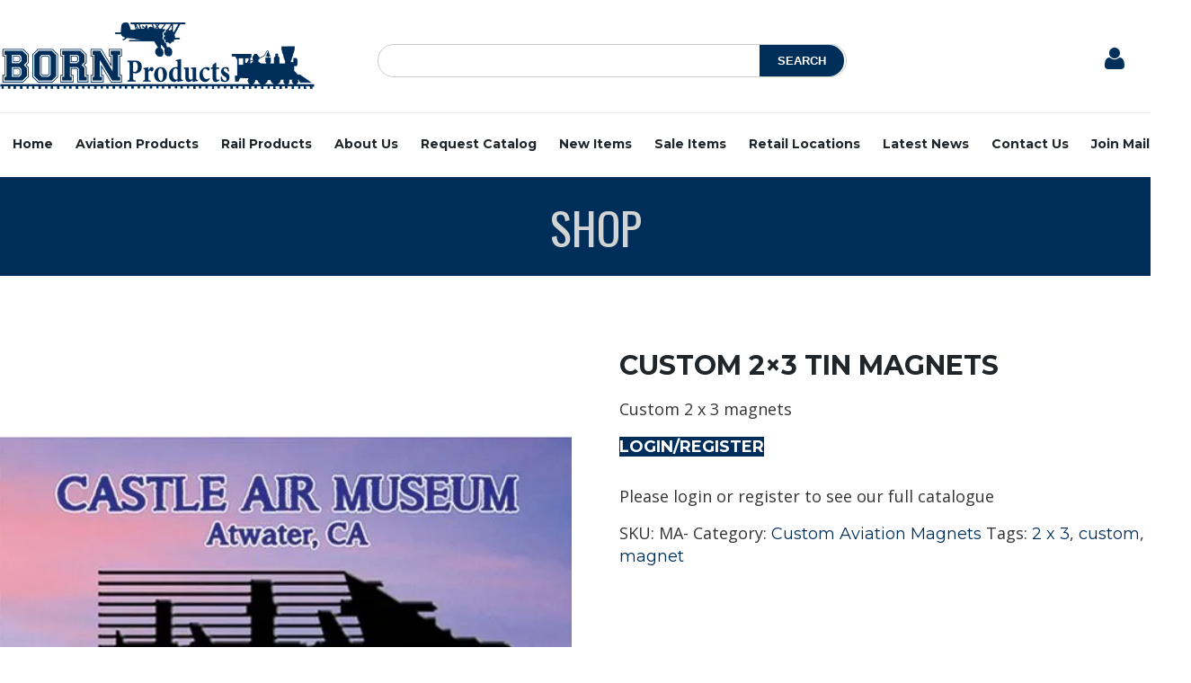

--- FILE ---
content_type: text/css
request_url: https://cdn-ikhgl.nitrocdn.com/OFladroSEnOpcRBqkmJdAAClFJoHINzi/assets/static/optimized/rev-de92b09/bornproducts.com/externalFontFace/nitro-min-noimport-3fec4b67d10ad0b2ff081cbeba4a9eac-stylesheet.css
body_size: 159
content:
@font-face{font-family:"optigiantregular";src:url("https://cdn-ikhgl.nitrocdn.com/OFladroSEnOpcRBqkmJdAAClFJoHINzi/assets/static/source/rev-de92b09/bornproducts.com/wp-content/themes/codiffy/fonts/optigiant-webfont.woff2") format("woff2");font-weight:normal;font-style:normal;font-display:swap}@font-face{font-family:"FontAwesome";src:url("https://cdn-ikhgl.nitrocdn.com/OFladroSEnOpcRBqkmJdAAClFJoHINzi/assets/static/source/rev-de92b09/bornproducts.com/wp-content/themes/codiffy/fonts/5b62176f39ee6b2e67305a69b0f081c0.fontawesome-webfont.eot");src:url("https://cdn-ikhgl.nitrocdn.com/OFladroSEnOpcRBqkmJdAAClFJoHINzi/assets/static/source/rev-de92b09/bornproducts.com/wp-content/themes/codiffy/fonts/5b62176f39ee6b2e67305a69b0f081c0.fontawesome-webfont.woff2") format("woff2");font-weight:normal;font-style:normal;font-display:swap}@font-face{font-family:dashicons;src:url("https://cdn-ikhgl.nitrocdn.com/OFladroSEnOpcRBqkmJdAAClFJoHINzi/assets/static/source/rev-de92b09/bornproducts.com/wp-includes/fonts/cc26977e9557edbbc60f1255fb1de6ee.dashicons.eot");src:url("https://cdn-ikhgl.nitrocdn.com/OFladroSEnOpcRBqkmJdAAClFJoHINzi/assets/static/source/rev-de92b09/bornproducts.com/wp-includes/fonts/cc26977e9557edbbc60f1255fb1de6ee.dashicons.ttf") format("truetype");font-weight:400;font-style:normal;font-display:swap}@font-face{font-family:star;src:url("https://cdn-ikhgl.nitrocdn.com/OFladroSEnOpcRBqkmJdAAClFJoHINzi/assets/static/source/rev-de92b09/bornproducts.com/wp-content/plugins/woocommerce/assets/fonts/WooCommerce.woff2") format("woff2");font-weight:400;font-style:normal;font-display:swap}@font-face{font-family:"slick";font-weight:normal;font-style:normal;src:url("https://cdn-ikhgl.nitrocdn.com/OFladroSEnOpcRBqkmJdAAClFJoHINzi/assets/static/source/rev-de92b09/bornproducts.com/wp-content/plugins/woo-product-gallery-slider/assets/css/./fonts/slick.eot");src:url("https://cdn-ikhgl.nitrocdn.com/OFladroSEnOpcRBqkmJdAAClFJoHINzi/assets/static/source/rev-de92b09/bornproducts.com/wp-content/plugins/woo-product-gallery-slider/assets/css/./fonts/slick.ttf") format("truetype");font-display:swap}@font-face{font-family:"Flaticon";src:url("https://cdn-ikhgl.nitrocdn.com/OFladroSEnOpcRBqkmJdAAClFJoHINzi/assets/static/source/rev-de92b09/bornproducts.com/wp-content/plugins/woo-product-gallery-slider/assets/css/font/./Flaticon.eot");src:url("https://cdn-ikhgl.nitrocdn.com/OFladroSEnOpcRBqkmJdAAClFJoHINzi/assets/static/source/rev-de92b09/bornproducts.com/wp-content/plugins/woo-product-gallery-slider/assets/css/font/./Flaticon.ttf") format("truetype");font-weight:normal;font-style:normal;font-display:swap}@font-face{font-family:"Flaticon";src:url("https://cdn-ikhgl.nitrocdn.com/OFladroSEnOpcRBqkmJdAAClFJoHINzi/assets/images/source/rev-0f59174/bornproducts.com/wp-content/plugins/woo-product-gallery-slider/assets/css/font/./Flaticon.svg#Flaticon") format("svg");font-display:swap}

--- FILE ---
content_type: application/javascript
request_url: https://cdn-ikhgl.nitrocdn.com/OFladroSEnOpcRBqkmJdAAClFJoHINzi/assets/static/optimized/rev-de92b09/bornproducts.com/wp-content/plugins/codiffy-bornproducts/nitro-min-515256a13fd66d71a2887d1dc1ecc93c.script.js
body_size: 130
content:
jQuery(function(t){jQuery(document).ready(function(){if(jQuery("li.codiffy_active").length>0){jQuery("li.codiffy_active").parents("li").add(this).each(function(){jQuery(this).toggleClass("codiffy_active")})}jQuery("span.codiffy_parent_title > span.dashicons").on("click",function(t){t.preventDefault();var e=jQuery(this);e.closest("li").find("> ul.children").slideToggle();e.closest("li").toggleClass("codiffy_active")});if(jQuery(".variation_cart_button").length>0){jQuery(".variation_cart_button").prop("disabled",true)}jQuery(document).on("change",".variation_qty",function(){var t=false;jQuery(".variation_qty").each(function(){if(jQuery(this).val()>0){t=true}});if(t){jQuery(".variation_cart_button").prop("disabled",false)}else{jQuery(".variation_cart_button").prop("disabled",true)}})})});

--- FILE ---
content_type: application/javascript
request_url: https://cdn-ikhgl.nitrocdn.com/OFladroSEnOpcRBqkmJdAAClFJoHINzi/assets/static/optimized/rev-de92b09/bornproducts.com/wp-content/plugins/woo-product-gallery-slider/assets/js/nitro-min-9e07c41e6add0aee04af020501df428d.wpgs.js
body_size: 1861
content:
(function(a){"use strict";var t={animation:wpgs_js_data.slider_animation=="true"?true:false,lazyload:wpgs_js_data.slider_lazyload,adaptiveHeight:wpgs_js_data.slider_adaptiveHeight=="true"?true:false,dots:wpgs_js_data.slider_dots=="true"?true:false,rtl:wpgs_js_data.slider_rtl=="true"?true:false,infinity:wpgs_js_data.slider_infinity=="true"?true:false,dragging:wpgs_js_data.slider_dragging=="true"?true:false,nav:wpgs_js_data.slider_nav=="true"?true:false,autoplay:wpgs_js_data.slider_autoplay=="true"?true:false,OnHover:wpgs_js_data.slider_autoplay_pause_on_hover=="true"?true:false,variableWidth:wpgs_js_data.variableWidth==1?true:false,centerMode:wpgs_js_data.centerMode==1?true:false,thumb_to_show:parseInt(wpgs_js_data.thumb_to_show),carousel_mode:wpgs_js_data.carousel_mode==1?true:false,tp_horizontal:wpgs_js_data.thumb_v!="bottom"?true:false,tpm_horizontal:wpgs_js_data.thumb_position_mobile!="bottom"?true:false,tpt_horizontal:wpgs_js_data.thumb_v_tablet!="bottom"?true:false,thumbnails_nav:wpgs_js_data.thumbnails_nav==1?true:false,slick:function(){a(".wpgs-nav").slick({slidesToShow:t.thumb_to_show,slidesToScroll:parseInt(wpgs_js_data.thumbnails_mobile_thumb_scroll_by),rtl:t.rtl,arrows:t.thumbnails_nav,speed:wpgs_js_data.thumbnail_animation_speed,infinite:t.infinity,focusOnSelect:t.carousel_mode?false:true,asNavFor:wpgs_js_data.carousel_mode!=1?".wpgs-for":"",variableWidth:t.variableWidth,centerMode:t.centerMode,vertical:t.tp_horizontal,verticalSwiping:t.tp_horizontal?true:false,responsive:[{breakpoint:1025,settings:{variableWidth:false,vertical:t.tpt_horizontal,verticalSwiping:t.tpt_horizontal?true:false,rtl:t.rtl,slidesToShow:parseInt(wpgs_js_data.thumbnails_tabs_thumb_to_show),slidesToScroll:parseInt(wpgs_js_data.thumbnails_tabs_thumb_scroll_by),swipeToSlide:true}},{breakpoint:767,settings:{variableWidth:false,vertical:t.tpm_horizontal,verticalSwiping:t.tpm_horizontal?true:false,rtl:t.rtl,slidesToShow:parseInt(wpgs_js_data.thumbnails_mobile_thumb_to_show),slidesToScroll:parseInt(wpgs_js_data.thumbnails_mobile_thumb_scroll_by),swipeToSlide:true}}]});if(t.carousel_mode){console.log("WPGS: Carousel Mode On");return}a(".wpgs-for").slick({fade:t.animation,asNavFor:".wpgs-nav",lazyLoad:t.lazyload,adaptiveHeight:t.adaptiveHeight,dots:t.dots,dotsClass:"slick-dots wpgs-dots",focusOnSelect:false,rtl:t.rtl,infinite:t.infinity,draggable:t.dragging,arrows:t.nav,prevArrow:'<i class="flaticon-back"></i>',nextArrow:'<i class="flaticon-right-arrow"></i>',speed:wpgs_js_data.slider_animation_speed,autoplay:t.autoplay,pauseOnHover:t.OnHover,pauseOnDotsHover:t.OnHover,autoplaySpeed:wpgs_js_data.slider_autoplay_time})},lightBox:function(){if(typeof a.fn.fancybox=="function"){a.fancybox.defaults=a.extend(true,{},a.fancybox.defaults,{thumbs:false,afterShow:function(a,t){t.opts.$orig.closest(".slick-initialized").slick("slickGoTo",parseInt(t.index),true)}});var t=".wpgs-for .slick-slide:not(.slick-cloned) a";a().fancybox({selector:t,backFocus:false});a(document).on("click",".slick-cloned a",function(o){a(t).eq((a(o.currentTarget).attr("data-slick-index")||0)%a(t).length).trigger("click.fb-start",{$trigger:a(this)});return false})}},lazyLoad:function(){if(wpgs_js_data.slider_lazyload!="disable")a(".wpgs-for img").each(function(){a(this).removeAttr("srcset");a(this).removeAttr("sizes")})},misc:function(){a(".wpgs-wrapper").hide();a(".wpgs-wrapper").css("opacity","1");a(".wpgs-wrapper").show();var t=a(document).find(".gallery_thumbnail_first");var o=a(document).find(".woocommerce-product-gallery__image");o.find("img").removeAttr("srcset");a(".thumbnail_image").each(function(t){a(this).on("click",function(){a(".thumbnail_image").removeClass("slick-current");a(this).addClass("slick-current");a(".woocommerce-product-gallery__lightbox").css({"display":"none"});setTimeout(function(){a(".slick-current .woocommerce-product-gallery__lightbox").css({"display":"block","opacity":"1"});a(".woocommerce-product-gallery__image .woocommerce-product-gallery__lightbox").css({"display":"block","opacity":"1"})},400)})});if(wpgs_js_data.zoom==1){a(".wpgs-for img").each(function(){a(this).wrap("<div class='zoomtoo-container' data-zoom-image="+a(this).data("large_image")+"></div>")});if(wpgs_js_data.is_mobile==1&&wpgs_js_data.mobile_zoom=="false"){a(".wpgs-for > div").each(function(){a(this).removeClass("zoomtoo-container")})}if(typeof a.fn.zoom=="function"){a(".zoomtoo-container").zoom({magnify:wpgs_js_data.zoom_level,on:wpgs_js_data.zoom_action,touch:false})}}if(wpgs_js_data.lightbox_icon=="none"&&wpgs_js_data.zoom_action=="mouseover"){a(".zoomtoo-container").on("click",function(){a(this).next().trigger("click")})}a(".thumbnail_image img").each(function(){a(this).removeAttr("srcset","data-thumb_image");a(this).removeAttr("data-thumb_image");a(this).removeAttr("sizes");a(this).removeAttr("data-large_image")});a(".wpgs_image img").each(function(){a(this).removeAttr("srcset")});function e(){setTimeout(function(){a(".woocommerce-product-gallery__lightbox").css({"display":"block","opacity":"1"})},500)}a(".wpgs-image").on("swipe",function(t,o,i){a(".woocommerce-product-gallery__lightbox").css({"display":"none"});e()});a(".wpgs-image").on("afterChange",function(a,t,o){e()});a(".wpgs-image").on("click",".slick-arrow ,.slick-dots",function(){a(".woocommerce-product-gallery__lightbox").css({"display":"none"});e()});a(".wpgs-image").on("init",function(a,t){e()});a(window).on("load",function(){a("a.woocommerce-product-gallery__lightbox").attr("rel","");a("a.woocommerce-product-gallery__lightbox").removeAttr("data-rel");a("a.woocommerce-product-gallery__lightbox").unbind("click.prettyphoto")})},resetImages:function(a,o){a.find(".woocommerce-product-gallery").remove();o.prepend(wpgs_js_data.variation_data[0]);t.lazyLoad();t.slick();t.lightBox();t.misc()},variationImage:function(){var o=a(".variations_form"),e="input.variation_id",i=a("body"),s=wpgs_js_data.variation_data,r=i.find(".woocommerce-product-gallery").parent();o.on("found_variation",function(o,e){if(s.hasOwnProperty(e.variation_id)){i.find(".woocommerce-product-gallery").remove();r.prepend(s[e.variation_id]);t.lazyLoad();t.slick();t.lightBox();t.misc()}else{if(wpgs_js_data.additional_ajax_trigger=="if_have_gallery"){if(e.wavi_value){i.find(".woocommerce-product-gallery").block({message:null,overlayCSS:{cursor:"none",background:"#fff",opacity:.6}});t.variationAjax(e.variation_id,i,r)}else{if(wpgs_js_data.gallery_count>0&&wpgs_js_data.thumbnails_lightbox!=1){a(".woocommerce-product-gallery__image img.zoomImg").attr("src",e.image.url);a(".wpgs-for").slick("slickGoTo",0);a(".wpgs-for").slick("refresh")}}}else{t.variationAjax(e.variation_id,i,r)}}}).on("reset_data",function(a){t.resetImages(i,r)})},variationAjax:function(o,e,i){a.ajax({url:wpgs_js_data.ajax_url,type:"post",data:{action:"twist_variation_ajax",nonce:wpgs_js_data.ajax_nonce,product_id:wpgs_js_data.product_id,variation_id:o},success:function(a){e.find(".woocommerce-product-gallery").remove();i.prepend(a.data.variation_images);t.lazyLoad();t.slick();t.lightBox();t.misc()},error:function(){console.log("Ajax Error: variationAjax")}})}};window.cix_product_gallery_slider_int=function(){t.lazyLoad();t.slick();t.lightBox();t.misc();t.variationImage();console.log("WPGS: Initialized")};a(document).ready(function(){cix_product_gallery_slider_int()});a(document).on("qv_loader_stop",function(){cix_product_gallery_slider_int()})})(jQuery);